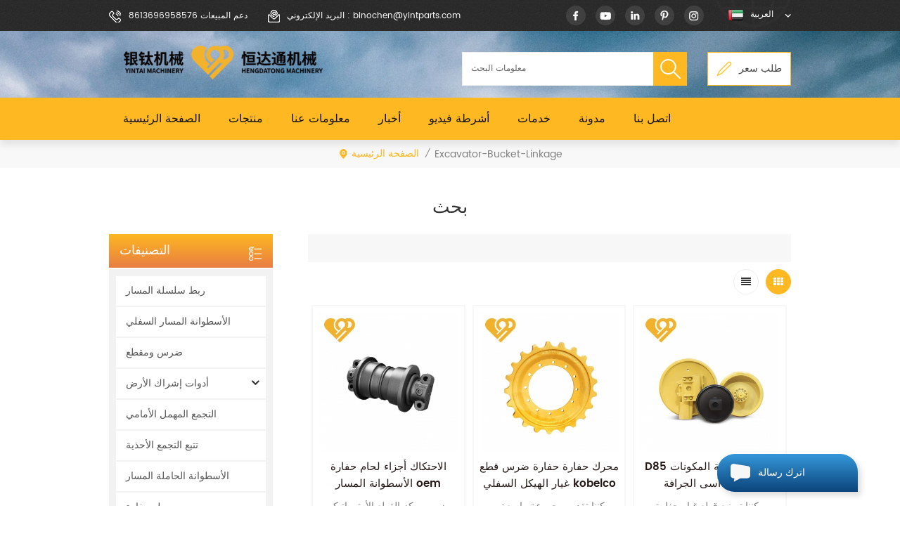

--- FILE ---
content_type: text/html
request_url: https://ar.yintparts.com/excavator-bucket-linkage_sp
body_size: 12382
content:
<!DOCTYPE html PUBLIC "-//W3C//DTD XHTML 1.0 Transitional//EN" "http://www.w3.org/TR/xhtml1/DTD/xhtml1-transitional.dtd">
<html xmlns="http://www.w3.org/1999/xhtml"  lang="ar">
<head>
<meta http-equiv="X-UA-Compatible" content="IE=edge">
<meta name="viewport" content="width=device-width, initial-scale=1.0, user-scalable=no">
<meta http-equiv="Content-Type" content="text/html; charset=utf-8" />
<meta http-equiv="X-UA-Compatible" content="IE=edge,Chrome=1" />
<meta http-equiv="X-UA-Compatible" content="IE=9" />
<meta http-equiv="Content-Type" content="text/html; charset=utf-8" />
<meta name="p:domain_verify" content="5a68c23429a13b557f7fc5346256a665"/>
<title>الصين ربط دلو حفارة مصنع ، مورد ربط دلو حفارة | Yintparts.com</title>
<meta name="keywords" content="ربط دلو حفارة أفضل الموردين والمصنعين." />
<meta name="description" content="شركة Yintai متخصصة في قطع غيار الجرافة والحفارات ربط دلو حفارة.أفضل ربط دلو حفارة من هنا مع خبرة تصنيع 35 عامًا." />
        <meta property ="og:site_name" content="Xiamen Yintai Machinery Co., Ltd">
    <meta property ="og:url" content="https://ar.yintparts.com/excavator-bucket-linkage_sp">
    <meta property ="og:title" content="الصين ربط دلو حفارة مصنع ، مورد ربط دلو حفارة | yintparts.com"/>
    <meta property="og:type" content="website">
    <meta property ="og:description" content ="شركة Yintai متخصصة في قطع غيار الجرافة والحفارات ربط دلو حفارة.أفضل ربط دلو حفارة من هنا مع خبرة تصنيع 35 عامًا."/>
            <meta property ="og:image" content="https://ar.yintparts.com/uploadfile/userimg/d5d28bf1c93d8bd48362ad5a924d196d.png"/>
        <meta name="twitter:title" content="الصين ربط دلو حفارة مصنع ، مورد ربط دلو حفارة | yintparts.com">
    <meta name="twitter:description" content="شركة Yintai متخصصة في قطع غيار الجرافة والحفارات ربط دلو حفارة.أفضل ربط دلو حفارة من هنا مع خبرة تصنيع 35 عامًا.">
    <link rel="canonical" href="https://ar.yintparts.com/excavator-bucket-linkage_sp">
                    
    <link href="/uploadfile/userimg/77884e2004aa4ae60a12acfccc63cd3b.ico" rel="shortcut icon"  />
<link rel="alternate" hreflang="en" href="https://www.yintparts.com/excavator-bucket-linkage_sp" />
<link rel="alternate" hreflang="fr" href="https://fr.yintparts.com/excavator-bucket-linkage_sp" />
<link rel="alternate" hreflang="de" href="https://de.yintparts.com/excavator-bucket-linkage_sp" />
<link rel="alternate" hreflang="ru" href="https://ru.yintparts.com/excavator-bucket-linkage_sp" />
<link rel="alternate" hreflang="it" href="https://it.yintparts.com/excavator-bucket-linkage_sp" />
<link rel="alternate" hreflang="es" href="https://es.yintparts.com/excavator-bucket-linkage_sp" />
<link rel="alternate" hreflang="pt" href="https://pt.yintparts.com/excavator-bucket-linkage_sp" />
<link rel="alternate" hreflang="nl" href="https://nl.yintparts.com/excavator-bucket-linkage_sp" />
<link rel="alternate" hreflang="ar" href="https://ar.yintparts.com/excavator-bucket-linkage_sp" />
<link rel="alternate" hreflang="tr" href="https://tr.yintparts.com/excavator-bucket-linkage_sp" />
<link rel="alternate" hreflang="sv" href="https://sv.yintparts.com/excavator-bucket-linkage_sp" />
<link type="text/css" rel="stylesheet" href="/template/css/bootstrap.css" />
<link type="text/css" rel="stylesheet" href="/template/css/font-awesome.min.css" />
<link type="text/css" rel="stylesheet" href="/template/css/meanmenu.min.css" /> 
<link type="text/css" rel="stylesheet" href="/template/css/bootstrap-touch-slider.css" />  
<link rel="stylesheet" type="text/css" href="/template/css/animate.css"/>
<link type="text/css" rel="stylesheet" href="/template/css/style.css" /> 
<script type="text/javascript" src="/template/js/jquery-1.8.3.js"></script>
<script language="javascript" src="/js/jquery.validate.min.js"></script>
<script language="javascript" src="/js/jquery.blockUI.js"></script>
<script type="text/javascript" src="/js/front/common.js"></script>
<script type="text/javascript" src="/js/jcarousellite_1.0.1.pack.js"></script>
<script type="text/javascript" src="/template/js/bootstrap.min.js"></script> 
<script type="text/javascript" src="/template/js/demo.js"></script>
<script type="text/javascript" src="/template/js/bootstrap-touch-slider.js"></script> 
<script type="text/javascript" src="/template/js/slick.js"></script> 
<script type="text/javascript" src="/template/js/jquery.velocity.min.js"></script>
<script type="text/javascript" src="/template/js/mainscript.js"></script> 

 
<!--[if ie9]
<script src="/template/js/html5shiv.min.js"></script>
<script src="/template/js/respond.min.js"></script>
-->

<!--[if IE 8]>
    <script src="https://oss.maxcdn.com/libs/html5shiv/3.7.0/html5shiv.js"></script>
    <script src="https://oss.maxcdn.com/libs/respond./template/js/1.3.0/respond.min.js"></script>
<![endif]-->

<script >
    if( /Android|webOS|iPhone|iPad|iPod|BlackBerry|IEMobile|Opera Mini/i.test(navigator.userAgent) ) {
            $(function () {       
                $('.newm img').attr("style","");
                $(".newm img").attr("width","");
                $(".newm img").attr("height","");     

            })
    }
</script>

<!-- Google Tag Manager -->
<script>(function(w,d,s,l,i){w[l]=w[l]||[];w[l].push({'gtm.start':
new Date().getTime(),event:'gtm.js'});var f=d.getElementsByTagName(s)[0],
j=d.createElement(s),dl=l!='dataLayer'?'&l='+l:'';j.async=true;j.src=
'https://www.googletagmanager.com/gtm.js?id='+i+dl;f.parentNode.insertBefore(j,f);
})(window,document,'script','dataLayer','GTM-PLFCMMN');</script>
<!-- End Google Tag Manager --></head>
<body>

<!-- Google Tag Manager (noscript) -->
<noscript><iframe src="https://www.googletagmanager.com/ns.html?id=GTM-PLFCMMN"
height="0" width="0" style="display:none;visibility:hidden"></iframe></noscript>
<!-- End Google Tag Manager (noscript) --><div class="topW">
	<div class="container">
    	<div class="top clearfix">
            <div class="top_call">
                                <a rel="nofollow" href="tel:8613696958576"><img src="/template/images/top_tel.png" alt="#" />دعم المبيعات 8613696958576</a>
                                                                <a rel="nofollow" href="mailto:binochen@yintparts.com"><img src="/template/images/top_email.png" alt="#" />البريد الإلكتروني : binochen@yintparts.com</a>
                            </div>
             <dl class="select">
                                 <dt><img src="/template/images/ar.png" alt="العربية"><p>العربية</p></dt>
                                <dd>
                    <ul>
                         
                        <li><a href="https://www.yintparts.com/excavator-bucket-linkage_sp" title="English"><img src="/template/images/en.png" alt="English" /><p>English</p></a></li>
                         
                        <li><a href="https://fr.yintparts.com/excavator-bucket-linkage_sp" title="français"><img src="/template/images/fr.png" alt="français" /><p>français</p></a></li>
                         
                        <li><a href="https://de.yintparts.com/excavator-bucket-linkage_sp" title="Deutsch"><img src="/template/images/de.png" alt="Deutsch" /><p>Deutsch</p></a></li>
                         
                        <li><a href="https://ru.yintparts.com/excavator-bucket-linkage_sp" title="русский"><img src="/template/images/ru.png" alt="русский" /><p>русский</p></a></li>
                         
                        <li><a href="https://it.yintparts.com/excavator-bucket-linkage_sp" title="italiano"><img src="/template/images/it.png" alt="italiano" /><p>italiano</p></a></li>
                         
                        <li><a href="https://es.yintparts.com/excavator-bucket-linkage_sp" title="español"><img src="/template/images/es.png" alt="español" /><p>español</p></a></li>
                         
                        <li><a href="https://pt.yintparts.com/excavator-bucket-linkage_sp" title="português"><img src="/template/images/pt.png" alt="português" /><p>português</p></a></li>
                         
                        <li><a href="https://nl.yintparts.com/excavator-bucket-linkage_sp" title="Nederlands"><img src="/template/images/nl.png" alt="Nederlands" /><p>Nederlands</p></a></li>
                         
                        <li><a href="https://tr.yintparts.com/excavator-bucket-linkage_sp" title="Türkçe"><img src="/template/images/tr.png" alt="Türkçe" /><p>Türkçe</p></a></li>
                         
                        <li><a href="https://sv.yintparts.com/excavator-bucket-linkage_sp" title="Svenska"><img src="/template/images/sv.png" alt="Svenska" /><p>Svenska</p></a></li>
                                            </ul>
                </dd>
        	</dl>
            <ul class="top_share">
                  
                  
                  
                <li><a rel="nofollow" href="https://www.facebook.com/ExcavatorDozerParts/" ><img src="/uploadfile/friendlink/51d53bcc11ff365aa467a9ea4d25da89.png" alt="f" /></a></li>
                  
                <li><a rel="nofollow" href="https://www.youtube.com/channel/UChfRL0V5SfRzu1qf01tcfBg?" ><img src="/uploadfile/friendlink/a69c127c208f9bc984d379b08f247dcf.png" alt="you" /></a></li>
                  
                <li><a rel="nofollow" href="https://www.linkedin.com/company/yintaiparts" ><img src="/uploadfile/friendlink/2497d7c568fb0653668d3d05c8a01b10.png" alt="in" /></a></li>
                  
                <li><a rel="nofollow" href="https://www.pinterest.com/yintaiparts/pins/" ><img src="/uploadfile/friendlink/4454e2eadfa8b0085414102319367d36.png" alt="p" /></a></li>
                  
                <li><a rel="nofollow" href="http:///" ><img src="/uploadfile/friendlink/b034f13f1dc3c6f8ca1b48281416b8cd.png" alt="ins" /></a></li>
                                            </ul>
        </div>
    </div>
    
</div>
<script type="text/javascript">
$(function(){
	$(".select").each(function(){
		var s=$(this);
		var z=parseInt(s.css("z-index"));
		var dt=$(this).children("dt");
		var dd=$(this).children("dd");
		var _show=function(){dd.slideDown(200);dt.addClass("cur");s.css("z-index",z+1);};   
		var _hide=function(){dd.slideUp(200);dt.removeClass("cur");s.css("z-index",z);};    
		dt.click(function(){dd.is(":hidden")?_show():_hide();});
		dd.find("a").click(function(){dt.html($(this).html());_hide();});     
		$("body").click(function(i){ !$(i.target).parents(".select").first().is(s) ? _hide():"";});
	})
})
</script>
<div class="in_headerW">
	<div class="container clearfix">
    	<div id="logo" class="clearfix">
                                    <a class="top_logo" href="/"><img src="/uploadfile/userimg/d5d28bf1c93d8bd48362ad5a924d196d.png" alt="Xiamen Yintai Machinery Co., Ltd" /></a>
                                     
        </div>
                <div class="in_eq"><a href="/contact-us_d2"><i></i>طلب سعر</a></div>
        <div class="in_search clearfix">
            <input name="search_keyword" onkeydown="javascript:enterIn(event);" type="text" value="معلومات البحث" onfocus="if(this.value=='معلومات البحث'){this.value='';}" onblur="if(this.value==''){this.value='معلومات البحث';}" class="search_main">
            <input name="" type="submit" class="search_btn btn_search1" value="">
        </div>
    </div>
</div>
<header class="large">
<div class="header clearfix">
	<div class="container">
    <div class="header_m clearfix">
    	
		<div class="head-right clearfix"> 
        	<div class="mainmenu-area bg-color-2">
				<div class="mainmenu-left visible-lg visible-md">
                    <div class="mainmenu">
                        <nav>
                            <ul class="clearfix">
                                <li ><a href="/">الصفحة الرئيسية</a></li>
                                
                            	<li class="product_vmegamenu "><a href="/products">منتجات</a>
                                    <ul class="vmegamenu">
                                                                                <li class="has-menu"><a href="/track-chain-link_c1" title="ربط سلسلة المسار"><h4>ربط سلسلة المسار</h4></a>
                                                                                    </li>
                                                                                <li class="has-menu"><a href="/bottom-track-roller_c2" title="الأسطوانة المسار السفلي"><h4>الأسطوانة المسار السفلي</h4></a>
                                                                                    </li>
                                                                                <li class="has-menu"><a href="/sprocket-and-segment_c4" title="ضرس ومقطع"><h4>ضرس ومقطع</h4></a>
                                                                                    </li>
                                                                                <li class="has-menu"><a href="/ground-engaging-tools_c7" title="أدوات إشراك الأرض"><h4>أدوات إشراك الأرض</h4></a>
                                                                                        <ul class="vmegamenu02">
                                                                                                <li><a href="/cutting-edge-grader-blade_c10" title="شفرة متطورة / ممهدة">شفرة متطورة / ممهدة</a></li>
                                                                                                <li><a href="/cutting-edge-grader-blade_c10" title="شفرة متطورة / ممهدة">شفرة متطورة / ممهدة</a></li>
                                                                                                <li><a href="/end-bit-side-cutter_c11" title="قاطع طرفى / مقطع طرفي">قاطع طرفى / مقطع طرفي</a></li>
                                                                                                <li><a href="/end-bit-side-cutter_c11" title="قاطع طرفى / مقطع طرفي">قاطع طرفى / مقطع طرفي</a></li>
                                                                                                <li><a href="/bucket-teeth-adapter_c12" title="أسنان دلو / محول">أسنان دلو / محول</a></li>
                                                                                                <li><a href="/bucket-teeth-adapter_c12" title="أسنان دلو / محول">أسنان دلو / محول</a></li>
                                                                                            </ul>
                                                                                    </li>
                                                                                <li class="has-menu"><a href="/front-idler-assembly_c6" title="التجمع المهمل الأمامي"><h4>التجمع المهمل الأمامي</h4></a>
                                                                                    </li>
                                                                                <li class="has-menu"><a href="/track-shoe-assembly_c3" title="تتبع التجمع الأحذية"><h4>تتبع التجمع الأحذية</h4></a>
                                                                                    </li>
                                                                                <li class="has-menu"><a href="/track-carrier-roller_c5" title="الأسطوانة الحاملة المسار"><h4>الأسطوانة الحاملة المسار</h4></a>
                                                                                    </li>
                                                                                <li class="has-menu"><a href="/excavator-bucket_c16" title="دلو حفارة"><h4>دلو حفارة</h4></a>
                                                                                    </li>
                                                                                <li class="has-menu"><a href="/bolts-and-nuts_c8" title="البراغي والصواميل"><h4>البراغي والصواميل</h4></a>
                                                                                    </li>
                                                                                <li class="has-menu"><a href="/other-excavator-and-bulldozer-parts_c9" title="أجزاء حفارة وجرافة أخرى"><h4>أجزاء حفارة وجرافة أخرى</h4></a>
                                                                                        <ul class="vmegamenu02">
                                                                                                <li><a href="/adjuster-cylinder_c13" title="اسطوانة الضابط">اسطوانة الضابط</a></li>
                                                                                                <li><a href="/adjuster-cylinder_c13" title="اسطوانة الضابط">اسطوانة الضابط</a></li>
                                                                                                <li><a href="/track-linkage_c15" title="ربط المسار">ربط المسار</a></li>
                                                                                                <li><a href="/track-linkage_c15" title="ربط المسار">ربط المسار</a></li>
                                                                                                <li><a href="/link-guard_c14" title="حارس الارتباط">حارس الارتباط</a></li>
                                                                                                <li><a href="/link-guard_c14" title="حارس الارتباط">حارس الارتباط</a></li>
                                                                                            </ul>
                                                                                    </li>
                                                                            </ul>
                                </li>
																<li ><a  href="/about-us_d1">معلومات عنا</a>
								      								</li>
                                                                <li ><a  href="/news_nc1">أخبار</a>
                                                                    </li>
                                                                <li ><a  href="/videos_nc2">أشرطة فيديو</a>
                                                                    </li>
                                                                <li ><a  href="/services_d5">خدمات</a>
                                                                    </li>
                                <li ><a  href="/blog">مدونة</a></li>
                                                                <li ><a  href="/contact-us_d2">اتصل بنا</a>
                                                                    </li>
                            </ul>
                        </nav>
                    </div>
				</div>
            </div>
                
			<div class="wrapper">
				<nav id="main-nav">
					<ul class="first-nav">
						<li>
							<a href="/" target="_blank">الصفحة الرئيسية</a>
						</li>
					</ul>
					<ul class="second-nav">
                                            
                                            <li><a href="/products">منتجات</a>
                                                <ul class="nav_child">
                                                                                                        <li><a href="/track-chain-link_c1" title="ربط سلسلة المسار">ربط سلسلة المسار</a>
                                                                                                            </li>
                                                                                                        <li><a href="/bottom-track-roller_c2" title="الأسطوانة المسار السفلي">الأسطوانة المسار السفلي</a>
                                                                                                            </li>
                                                                                                        <li><a href="/sprocket-and-segment_c4" title="ضرس ومقطع">ضرس ومقطع</a>
                                                                                                            </li>
                                                                                                        <li><a href="/ground-engaging-tools_c7" title="أدوات إشراك الأرض">أدوات إشراك الأرض</a>
                                                                                                                <ul>
                                                                                                                        <li><a href="/cutting-edge-grader-blade_c10" title="شفرة متطورة / ممهدة" >شفرة متطورة / ممهدة</a></li>
                                                                                                                        <li><a href="/cutting-edge-grader-blade_c10" title="شفرة متطورة / ممهدة" >شفرة متطورة / ممهدة</a></li>
                                                                                                                        <li><a href="/end-bit-side-cutter_c11" title="قاطع طرفى / مقطع طرفي" >قاطع طرفى / مقطع طرفي</a></li>
                                                                                                                        <li><a href="/end-bit-side-cutter_c11" title="قاطع طرفى / مقطع طرفي" >قاطع طرفى / مقطع طرفي</a></li>
                                                                                                                        <li><a href="/bucket-teeth-adapter_c12" title="أسنان دلو / محول" >أسنان دلو / محول</a></li>
                                                                                                                        <li><a href="/bucket-teeth-adapter_c12" title="أسنان دلو / محول" >أسنان دلو / محول</a></li>
                                                                                                                   </ul>
                                                                                                            </li>
                                                                                                        <li><a href="/front-idler-assembly_c6" title="التجمع المهمل الأمامي">التجمع المهمل الأمامي</a>
                                                                                                            </li>
                                                                                                        <li><a href="/track-shoe-assembly_c3" title="تتبع التجمع الأحذية">تتبع التجمع الأحذية</a>
                                                                                                            </li>
                                                                                                        <li><a href="/track-carrier-roller_c5" title="الأسطوانة الحاملة المسار">الأسطوانة الحاملة المسار</a>
                                                                                                            </li>
                                                                                                        <li><a href="/excavator-bucket_c16" title="دلو حفارة">دلو حفارة</a>
                                                                                                            </li>
                                                                                                        <li><a href="/bolts-and-nuts_c8" title="البراغي والصواميل">البراغي والصواميل</a>
                                                                                                            </li>
                                                                                                        <li><a href="/other-excavator-and-bulldozer-parts_c9" title="أجزاء حفارة وجرافة أخرى">أجزاء حفارة وجرافة أخرى</a>
                                                                                                                <ul>
                                                                                                                        <li><a href="/adjuster-cylinder_c13" title="اسطوانة الضابط" >اسطوانة الضابط</a></li>
                                                                                                                        <li><a href="/adjuster-cylinder_c13" title="اسطوانة الضابط" >اسطوانة الضابط</a></li>
                                                                                                                        <li><a href="/track-linkage_c15" title="ربط المسار" >ربط المسار</a></li>
                                                                                                                        <li><a href="/track-linkage_c15" title="ربط المسار" >ربط المسار</a></li>
                                                                                                                        <li><a href="/link-guard_c14" title="حارس الارتباط" >حارس الارتباط</a></li>
                                                                                                                        <li><a href="/link-guard_c14" title="حارس الارتباط" >حارس الارتباط</a></li>
                                                                                                                   </ul>
                                                                                                            </li>
                                                                                                    </ul>
                                            </li>
																						<li><a  href="/about-us_d1">معلومات عنا</a>
											    											</li>
                                                                                        <li ><a  href="/news_nc1">أخبار</a>
                                                                                            </li>
                                                                                        <li><a  href="/videos_nc2">أشرطة فيديو</a>
                                                                                            </li>
                                                                                        <li ><a  href="/services_d5">خدمات</a>
                                                                                            </li>
                                            <li><a  href="/blog">مدونة</a></li>
                                
                                                                                        <li ><a  href="/contact-us_d2">اتصل بنا</a>
                                                                                            </li>
                                                                                                                                                                                                                                                                        					</ul>

				</nav>
                <a href="/products" class="nav_pro">منتجات</a>
				<a class="toggle">
                	MENU
					<span></span>
					<span></span>
					<span></span>
				</a>
			</div>
		</div>
    </div>
	</div>
    
</div>

</header>
 
<div class="page_banner">
    </div>
<div class="breadcrumbW">
    <div class="container">
    	<div class="breadcrumb clearfix">
            <div class="bread_right">
                <a class="home" href="/" title="Return to Home"><i></i>الصفحة الرئيسية</a>
                <i>/</i>
                <h2>excavator-bucket-linkage</h2>
            </div>
        </div>
    </div>
</div>

<div class="page_section clearfix">
    <div class="container">
        <div class="row">
            <div class="page_column clearfix">
                <div class="page_title">
                    <span>بحث</span> 
                </div>
                <div class="page-left clearfix">
				
    <div id="right_column" class="left-cat column clearfix">
        <section class="block blockcms column_box">
            <span class="left_title"><em>التصنيفات</em><span></span><i class="column_icon_toggle icon-plus-sign"></i></span>
            <div class="block_content toggle_content">
                <ul class="mtree">
                                        <li ><a href="/track-chain-link_c1">ربط سلسلة المسار</a>
                                            </li>
                                        <li ><a href="/bottom-track-roller_c2">الأسطوانة المسار السفلي</a>
                                            </li>
                                        <li ><a href="/sprocket-and-segment_c4">ضرس ومقطع</a>
                                            </li>
                                        <li ><b></b><a href="/ground-engaging-tools_c7">أدوات إشراك الأرض</a>
                                                <ul>
                                                        <li ><a href="/cutting-edge-grader-blade_c10"><i class="fa fa-caret-right"></i>شفرة متطورة / ممهدة</a>
                                                            </li>
                                                        <li ><a href="/cutting-edge-grader-blade_c10"><i class="fa fa-caret-right"></i>شفرة متطورة / ممهدة</a>
                                                            </li>
                                                        <li ><a href="/end-bit-side-cutter_c11"><i class="fa fa-caret-right"></i>قاطع طرفى / مقطع طرفي</a>
                                                            </li>
                                                        <li ><a href="/end-bit-side-cutter_c11"><i class="fa fa-caret-right"></i>قاطع طرفى / مقطع طرفي</a>
                                                            </li>
                                                        <li ><a href="/bucket-teeth-adapter_c12"><i class="fa fa-caret-right"></i>أسنان دلو / محول</a>
                                                            </li>
                                                        <li ><a href="/bucket-teeth-adapter_c12"><i class="fa fa-caret-right"></i>أسنان دلو / محول</a>
                                                            </li>
                                                    </ul>
                                            </li>
                                        <li ><a href="/front-idler-assembly_c6">التجمع المهمل الأمامي</a>
                                            </li>
                                        <li ><a href="/track-shoe-assembly_c3">تتبع التجمع الأحذية</a>
                                            </li>
                                        <li ><a href="/track-carrier-roller_c5">الأسطوانة الحاملة المسار</a>
                                            </li>
                                        <li ><a href="/excavator-bucket_c16">دلو حفارة</a>
                                            </li>
                                        <li ><a href="/bolts-and-nuts_c8">البراغي والصواميل</a>
                                            </li>
                                        <li ><b></b><a href="/other-excavator-and-bulldozer-parts_c9">أجزاء حفارة وجرافة أخرى</a>
                                                <ul>
                                                        <li ><a href="/adjuster-cylinder_c13"><i class="fa fa-caret-right"></i>اسطوانة الضابط</a>
                                                            </li>
                                                        <li ><a href="/adjuster-cylinder_c13"><i class="fa fa-caret-right"></i>اسطوانة الضابط</a>
                                                            </li>
                                                        <li ><a href="/track-linkage_c15"><i class="fa fa-caret-right"></i>ربط المسار</a>
                                                            </li>
                                                        <li ><a href="/track-linkage_c15"><i class="fa fa-caret-right"></i>ربط المسار</a>
                                                            </li>
                                                        <li ><a href="/link-guard_c14"><i class="fa fa-caret-right"></i>حارس الارتباط</a>
                                                            </li>
                                                        <li ><a href="/link-guard_c14"><i class="fa fa-caret-right"></i>حارس الارتباط</a>
                                                            </li>
                                                    </ul>
                                            </li>
                                   </ul>
            </div>
            <script type="text/javascript" src="/template/js/mtree.js"></script>
        </section>
    </div>

    <div id="right_column" class="left-pro column clearfix">
        <section class="block blockcms column_box">
            <span class="left_title"><em>منتوجات جديدة</em><span></span><i class="column_icon_toggle icon-plus-sign"></i></span> 
            <div class="block_content toggle_content">
                <ul class="list clearfix">
                                        <li class="clearfix">
                        <div class="image pro_image">
                            <a href="/excavator-drive-sprocket-kobelco-sk100-sk200-undercarriage-spare-parts_p4.html" title="محرك حفارة حفارة ضرس قطع غيار الهيكل السفلي kobelco sk100 sk200"></a>
                            <img id="product_detail_img"  alt="Excavator Drive Sprockets" src="/uploadfile/202411/19/e6480f981b6ec7b1a61fc469bc7ac946_thumb.jpg" />                        </div>
                        <div class="main">
                            <h4 class="title"><a href="/excavator-drive-sprocket-kobelco-sk100-sk200-undercarriage-spare-parts_p4.html" title="محرك حفارة حفارة ضرس قطع غيار الهيكل السفلي kobelco sk100 sk200">محرك حفارة حفارة ضرس قطع غيار الهيكل السفلي kobelco sk100 sk200</a></h4>
                            <a href="/excavator-drive-sprocket-kobelco-sk100-sk200-undercarriage-spare-parts_p4.html" title="محرك حفارة حفارة ضرس قطع غيار الهيكل السفلي kobelco sk100 sk200" class="page_more">عرض المزيد<i class="fa fa-caret-right"></i></a>
                         </div>
                    </li> 
                                        <li class="clearfix">
                        <div class="image pro_image">
                            <a href="/d85-professional-front-idler-assy-bulldozer-components_p73.html" title="D85 المهنية الجبهة المكونات المهمل آسى الجرافة"></a>
                            <img id="product_detail_img"  alt="Bulldozer Front Idler" src="/uploadfile/202411/19/755e988604e72c874bd67dc92116d938_thumb.jpg" />                        </div>
                        <div class="main">
                            <h4 class="title"><a href="/d85-professional-front-idler-assy-bulldozer-components_p73.html" title="D85 المهنية الجبهة المكونات المهمل آسى الجرافة">D85 المهنية الجبهة المكونات المهمل آسى الجرافة</a></h4>
                            <a href="/d85-professional-front-idler-assy-bulldozer-components_p73.html" title="D85 المهنية الجبهة المكونات المهمل آسى الجرافة" class="page_more">عرض المزيد<i class="fa fa-caret-right"></i></a>
                         </div>
                    </li> 
                                        <li class="clearfix">
                        <div class="image pro_image">
                            <a href="/grader-blade-6y3840-bulldozer-equipment-parts-replacement-wear-parts_p56.html" title="شفرة الصف 6y3840 أجزاء معدات جرافة استبدال أجزاء ارتداء"></a>
                            <img id="product_detail_img"  alt="Grader Blade" src="/uploadfile/202411/19/ed4475788c6376f287d68440d30662b3_thumb.jpg" />                        </div>
                        <div class="main">
                            <h4 class="title"><a href="/grader-blade-6y3840-bulldozer-equipment-parts-replacement-wear-parts_p56.html" title="شفرة الصف 6y3840 أجزاء معدات جرافة استبدال أجزاء ارتداء">شفرة الصف 6y3840 أجزاء معدات جرافة استبدال أجزاء ارتداء</a></h4>
                            <a href="/grader-blade-6y3840-bulldozer-equipment-parts-replacement-wear-parts_p56.html" title="شفرة الصف 6y3840 أجزاء معدات جرافة استبدال أجزاء ارتداء" class="page_more">عرض المزيد<i class="fa fa-caret-right"></i></a>
                         </div>
                    </li> 
                                        <li class="clearfix">
                        <div class="image pro_image">
                            <a href="/bulldozer-carrier-roller-undercarrige-component-parts_p17.html" title="الجرافة الناقل أجزاء الأسطوانة undercarrige"></a>
                            <img id="product_detail_img"  alt="High Quality Carrier Roller" src="/uploadfile/202411/19/a95a6f6e3d6996318a45b7210d2b8349_thumb.jpg" />                        </div>
                        <div class="main">
                            <h4 class="title"><a href="/bulldozer-carrier-roller-undercarrige-component-parts_p17.html" title="الجرافة الناقل أجزاء الأسطوانة undercarrige">الجرافة الناقل أجزاء الأسطوانة undercarrige</a></h4>
                            <a href="/bulldozer-carrier-roller-undercarrige-component-parts_p17.html" title="الجرافة الناقل أجزاء الأسطوانة undercarrige" class="page_more">عرض المزيد<i class="fa fa-caret-right"></i></a>
                         </div>
                    </li> 
                                        <li class="clearfix">
                        <div class="image pro_image">
                            <a href="/bulldozer-single-grouser-track-pads-bulldozer-track-shoe_p3.html" title="جرافة واحدة منصات الحفارة المسار جرافة الأحذية المسار جرافة"></a>
                            <img id="product_detail_img"  alt="Bulldozer Track Shoe" src="/uploadfile/202411/19/a1fcbf140ed9995cbc18cd4ac4805067_thumb.jpg" />                        </div>
                        <div class="main">
                            <h4 class="title"><a href="/bulldozer-single-grouser-track-pads-bulldozer-track-shoe_p3.html" title="جرافة واحدة منصات الحفارة المسار جرافة الأحذية المسار جرافة">جرافة واحدة منصات الحفارة المسار جرافة الأحذية المسار جرافة</a></h4>
                            <a href="/bulldozer-single-grouser-track-pads-bulldozer-track-shoe_p3.html" title="جرافة واحدة منصات الحفارة المسار جرافة الأحذية المسار جرافة" class="page_more">عرض المزيد<i class="fa fa-caret-right"></i></a>
                         </div>
                    </li> 
                                        <li class="clearfix">
                        <div class="image pro_image">
                            <a href="/excavator-bucket-hydraulic-mining-type-bucket-reinforced-buckets_p119.html" title="حفارة دلو دلو نوع التعدين الهيدروليكية دلاء عززت"></a>
                            <img id="product_detail_img"  alt="Excavator Bucket" src="/uploadfile/202411/19/144e7f730becc11bc0a0184cbc64f69e_thumb.jpg" />                        </div>
                        <div class="main">
                            <h4 class="title"><a href="/excavator-bucket-hydraulic-mining-type-bucket-reinforced-buckets_p119.html" title="حفارة دلو دلو نوع التعدين الهيدروليكية دلاء عززت">حفارة دلو دلو نوع التعدين الهيدروليكية دلاء عززت</a></h4>
                            <a href="/excavator-bucket-hydraulic-mining-type-bucket-reinforced-buckets_p119.html" title="حفارة دلو دلو نوع التعدين الهيدروليكية دلاء عززت" class="page_more">عرض المزيد<i class="fa fa-caret-right"></i></a>
                         </div>
                    </li> 
                                        <li class="clearfix">
                        <div class="image pro_image">
                            <a href="/track-adjuster-cylinder-assy-kobelco-sk200_p114.html" title="اسطوانة الضابط المسار عاصي kobelco sk200"></a>
                            <img id="product_detail_img"  alt="Track Adjuster Cylinder Assy" src="/uploadfile/202411/19/cb4941b7e059959074735f67c82356cc_thumb.jpg" />                        </div>
                        <div class="main">
                            <h4 class="title"><a href="/track-adjuster-cylinder-assy-kobelco-sk200_p114.html" title="اسطوانة الضابط المسار عاصي kobelco sk200">اسطوانة الضابط المسار عاصي kobelco sk200</a></h4>
                            <a href="/track-adjuster-cylinder-assy-kobelco-sk200_p114.html" title="اسطوانة الضابط المسار عاصي kobelco sk200" class="page_more">عرض المزيد<i class="fa fa-caret-right"></i></a>
                         </div>
                    </li> 
                                        <li class="clearfix">
                        <div class="image pro_image">
                            <a href="/excavator-track-shoe-alloy-steel-track-pads_p12.html" title="حفارة المسار الأحذية سبائك الصلب تتبع منصات"></a>
                            <img id="product_detail_img"  alt="Excavator Track Shoe" src="/uploadfile/202411/19/9724ce0126c87ef844fd7c83937147b9_thumb.jpg" />                        </div>
                        <div class="main">
                            <h4 class="title"><a href="/excavator-track-shoe-alloy-steel-track-pads_p12.html" title="حفارة المسار الأحذية سبائك الصلب تتبع منصات">حفارة المسار الأحذية سبائك الصلب تتبع منصات</a></h4>
                            <a href="/excavator-track-shoe-alloy-steel-track-pads_p12.html" title="حفارة المسار الأحذية سبائك الصلب تتبع منصات" class="page_more">عرض المزيد<i class="fa fa-caret-right"></i></a>
                         </div>
                    </li> 
                                    </ul>
            </div>
        </section>
    </div>
</div>                <div class="page-right clearfix">
                    <div class="pro-text">
                                            </div>
                    <div class="main">
                        <div id="cbp-vm" class="cbp-vm-switcher cbp-vm-view-grid">
                            <div class="cbp-vm-options clearfix">
                                <a rel="nofollow" href="#" class="cbp-vm-icon cbp-vm-grid cbp-vm-selected" data-view="cbp-vm-view-grid"></a>
                                <a rel="nofollow" href="#" class="cbp-vm-icon cbp-vm-list" data-view="cbp-vm-view-list"></a>
                            </div>

                            <ul class="clearfix">
                                 
                                <li>
                                    <div class="clearfix">
                                        <div class="cbp-vm-image">
                                            <a href="/friction-welding-track-roller-oem-excavator-parts_p37.html" title="الاحتكاك أجزاء لحام حفارة الأسطوانة المسار oem"></a>
                                            <img id="product_detail_img"  alt="Friction Welding Track Roller" src="/uploadfile/202411/21/1134c6d2173ce96bcbe6ce9fdb75ce46_thumb.jpg" />                                            <div class="cbp-image-hover"><img id="product_detail_img"  alt="Friction Welding Track Roller" src="/uploadfile/202411/21/1134c6d2173ce96bcbe6ce9fdb75ce46_thumb.jpg" /></div>
                                        </div>
                                        <div class="cbp-list-center clearfix">
                                            <div class="cbp-list-left">
                                                
                                                <h4 class="cbp-title"><a href="/friction-welding-track-roller-oem-excavator-parts_p37.html" title="الاحتكاك أجزاء لحام حفارة الأسطوانة المسار oem">الاحتكاك أجزاء لحام حفارة الأسطوانة المسار oem</a></h4>
                                                <div class="cbp-vm-details">يضمن مركز القطع الأوتوماتيكي المتقدم في ألمانيا كوكا دقة أبعاد التجميع. هذا يزيد من عمر بكرات الجنزير لدينا.</div>
                                                                                                                                                <ul class="post_blog_tag">
                                                    <p>العلامات الساخنة :</p>
                                                                                                        <li><a href="/friction-welding-track-roller_sp">الأسطوانة مسار الاحتكاك لحام</a></li>
                                                                                                        <li><a href="/mini-excavator-track-roller_sp">حفارة صغيرة المسار الأسطوانة</a></li>
                                                                                                        <li><a href="/earthmoving-spare-parts_sp">قطع غيار ردم</a></li>
                                                                                                        <li><a href="/forging-track-roller_sp">تزوير الأسطوانة المسار</a></li>
                                                                                                        <li><a href="/track-rollers-excavator_sp">حفارة المسار بكرات</a></li>
                                                                                                        <li><a href="/dozer-track-roller_sp">المسار الدوارة البلدوزر</a></li>
                                                                                                    </ul>
                                                                                                <div class=" more"><span class="main_more"><a href="/friction-welding-track-roller-oem-excavator-parts_p37.html" title="الاحتكاك أجزاء لحام حفارة الأسطوانة المسار oem">عرض المزيد</a></span></div>

                                            </div>
                                        </div>
                                    </div>
                                </li>
                                 
                                <li>
                                    <div class="clearfix">
                                        <div class="cbp-vm-image">
                                            <a href="/excavator-drive-sprocket-kobelco-sk100-sk200-undercarriage-spare-parts_p4.html" title="محرك حفارة حفارة ضرس قطع غيار الهيكل السفلي kobelco sk100 sk200"></a>
                                            <img id="product_detail_img"  alt="Excavator Drive Sprockets" src="/uploadfile/202411/19/e6480f981b6ec7b1a61fc469bc7ac946_thumb.jpg" />                                            <div class="cbp-image-hover"><img id="product_detail_img"  alt="Excavator Drive Sprockets" src="/uploadfile/202411/19/e6480f981b6ec7b1a61fc469bc7ac946_thumb.jpg" /></div>
                                        </div>
                                        <div class="cbp-list-center clearfix">
                                            <div class="cbp-list-left">
                                                
                                                <h4 class="cbp-title"><a href="/excavator-drive-sprocket-kobelco-sk100-sk200-undercarriage-spare-parts_p4.html" title="محرك حفارة حفارة ضرس قطع غيار الهيكل السفلي kobelco sk100 sk200">محرك حفارة حفارة ضرس قطع غيار الهيكل السفلي kobelco sk100 sk200</a></h4>
                                                <div class="cbp-vm-details">يمكننا تقديم مجموعة واسعة من أسنان العجلة لتناسب الماكينات من 3 أطنان إلى 100 طن.</div>
                                                                                                                                                <ul class="post_blog_tag">
                                                    <p>العلامات الساخنة :</p>
                                                                                                        <li><a href="/excavator-sk200-drive-sprockets_sp">حفارة sk200 حملة أسنان العجلة</a></li>
                                                                                                        <li><a href="/kobelco-undercarriage-spare-parts_sp">قطع غيار الهيكل السفلي kobelco</a></li>
                                                                                                        <li><a href="/oem-excavator-spare-parts_sp">قطع غيار حفارة OEM</a></li>
                                                                                                        <li><a href="/excavator-drive-sprocket-rim_sp">محرك حفارة حافة ضرس</a></li>
                                                                                                        <li><a href="/excavator-drive-wheel_sp">عجلة قيادة حفارة</a></li>
                                                                                                        <li><a href="/high-quality-track-sprocket_sp">عالية الجودة ضرس المسار</a></li>
                                                                                                    </ul>
                                                                                                <div class=" more"><span class="main_more"><a href="/excavator-drive-sprocket-kobelco-sk100-sk200-undercarriage-spare-parts_p4.html" title="محرك حفارة حفارة ضرس قطع غيار الهيكل السفلي kobelco sk100 sk200">عرض المزيد</a></span></div>

                                            </div>
                                        </div>
                                    </div>
                                </li>
                                 
                                <li>
                                    <div class="clearfix">
                                        <div class="cbp-vm-image">
                                            <a href="/d85-professional-front-idler-assy-bulldozer-components_p73.html" title="D85 المهنية الجبهة المكونات المهمل آسى الجرافة"></a>
                                            <img id="product_detail_img"  alt="Bulldozer Front Idler" src="/uploadfile/202411/19/755e988604e72c874bd67dc92116d938_thumb.jpg" />                                            <div class="cbp-image-hover"><img id="product_detail_img"  alt="Bulldozer Front Idler" src="/uploadfile/202411/19/755e988604e72c874bd67dc92116d938_thumb.jpg" /></div>
                                        </div>
                                        <div class="cbp-list-center clearfix">
                                            <div class="cbp-list-left">
                                                
                                                <h4 class="cbp-title"><a href="/d85-professional-front-idler-assy-bulldozer-components_p73.html" title="D85 المهنية الجبهة المكونات المهمل آسى الجرافة">D85 المهنية الجبهة المكونات المهمل آسى الجرافة</a></h4>
                                                <div class="cbp-vm-details"> يمكننا تصنيع قطع غيار حفارة وجرافة OEM وفقًا للعينات أو التصميمات أو الرسومات الفنية.</div>
                                                                                                                                                <ul class="post_blog_tag">
                                                    <p>العلامات الساخنة :</p>
                                                                                                        <li><a href="/d85-front-idler-assy_sp">D85 آسى المهمل</a></li>
                                                                                                        <li><a href="/bulldozer-idler-replacement_sp">استبدال الجرافة العاطل</a></li>
                                                                                                        <li><a href="/wholesales-front-idler_sp">البيع بالجملة جبهة العاطل</a></li>
                                                                                                        <li><a href="/track-idler-assy_sp">تتبع عاصفة العاطل</a></li>
                                                                                                        <li><a href="/mini-excavator-front-idler_sp">حفارة صغيرة الجبهة العاطل</a></li>
                                                                                                        <li><a href="/front-idler-assy_sp">عاصي الجبهة المهمل</a></li>
                                                                                                    </ul>
                                                                                                <div class=" more"><span class="main_more"><a href="/d85-professional-front-idler-assy-bulldozer-components_p73.html" title="D85 المهنية الجبهة المكونات المهمل آسى الجرافة">عرض المزيد</a></span></div>

                                            </div>
                                        </div>
                                    </div>
                                </li>
                                 
                                <li>
                                    <div class="clearfix">
                                        <div class="cbp-vm-image">
                                            <a href="/grader-blade-6y3840-bulldozer-equipment-parts-replacement-wear-parts_p56.html" title="شفرة الصف 6y3840 أجزاء معدات جرافة استبدال أجزاء ارتداء"></a>
                                            <img id="product_detail_img"  alt="Grader Blade" src="/uploadfile/202411/19/ed4475788c6376f287d68440d30662b3_thumb.jpg" />                                            <div class="cbp-image-hover"><img id="product_detail_img"  alt="Grader Blade" src="/uploadfile/202411/19/ed4475788c6376f287d68440d30662b3_thumb.jpg" /></div>
                                        </div>
                                        <div class="cbp-list-center clearfix">
                                            <div class="cbp-list-left">
                                                
                                                <h4 class="cbp-title"><a href="/grader-blade-6y3840-bulldozer-equipment-parts-replacement-wear-parts_p56.html" title="شفرة الصف 6y3840 أجزاء معدات جرافة استبدال أجزاء ارتداء">شفرة الصف 6y3840 أجزاء معدات جرافة استبدال أجزاء ارتداء</a></h4>
                                                <div class="cbp-vm-details">نحن نقدم مجموعة واسعة من الشفرات وقواطع جانبية مصنوعة من عدة درجات من الكربون العالي والفولاذ البورون.</div>
                                                                                                                                                <ul class="post_blog_tag">
                                                    <p>العلامات الساخنة :</p>
                                                                                                        <li><a href="/bulldozer-grader-blade_sp">شفرة ممهدة للجرافة</a></li>
                                                                                                        <li><a href="/bulldozer-replacement-parts_sp">قطع غيار الجرافة</a></li>
                                                                                                        <li><a href="/earthmoving-attachments_sp">المرفقات</a></li>
                                                                                                        <li><a href="/bulldozer-wear-parts_sp">أجزاء ارتداء جرافة</a></li>
                                                                                                        <li><a href="/bucket-grader-blade_sp">شفرة ممهدة</a></li>
                                                                                                        <li><a href="/cutting-edge-construction_sp">احدث البناء</a></li>
                                                                                                    </ul>
                                                                                                <div class=" more"><span class="main_more"><a href="/grader-blade-6y3840-bulldozer-equipment-parts-replacement-wear-parts_p56.html" title="شفرة الصف 6y3840 أجزاء معدات جرافة استبدال أجزاء ارتداء">عرض المزيد</a></span></div>

                                            </div>
                                        </div>
                                    </div>
                                </li>
                                 
                                <li>
                                    <div class="clearfix">
                                        <div class="cbp-vm-image">
                                            <a href="/excavator-bucket-hydraulic-mining-type-bucket-reinforced-buckets_p119.html" title="حفارة دلو دلو نوع التعدين الهيدروليكية دلاء عززت"></a>
                                            <img id="product_detail_img"  alt="Excavator Bucket" src="/uploadfile/202411/19/144e7f730becc11bc0a0184cbc64f69e_thumb.jpg" />                                            <div class="cbp-image-hover"><img id="product_detail_img"  alt="Excavator Bucket" src="/uploadfile/202411/19/144e7f730becc11bc0a0184cbc64f69e_thumb.jpg" /></div>
                                        </div>
                                        <div class="cbp-list-center clearfix">
                                            <div class="cbp-list-left">
                                                
                                                <h4 class="cbp-title"><a href="/excavator-bucket-hydraulic-mining-type-bucket-reinforced-buckets_p119.html" title="حفارة دلو دلو نوع التعدين الهيدروليكية دلاء عززت">حفارة دلو دلو نوع التعدين الهيدروليكية دلاء عززت</a></h4>
                                                <div class="cbp-vm-details">وفقًا لظروف التشغيل المختلفة ، تم تصميم أنواع مختلفة من الجرافات بشكل معقول من الأشكال والمواد وسمك الألواح وميزات الإجهاد ، إلخ.</div>
                                                                                                                                                <ul class="post_blog_tag">
                                                    <p>العلامات الساخنة :</p>
                                                                                                        <li><a href="/reinforced-buckets_sp">دلاء مقواة</a></li>
                                                                                                        <li><a href="/high-strength-bucket_sp">دلو قوة عالية</a></li>
                                                                                                        <li><a href="/mining-bucket_sp">دلو التعدين</a></li>
                                                                                                        <li><a href="/mining-type-bucket_sp">دلو نوع التعدين</a></li>
                                                                                                        <li><a href="/excavator-bucket_sp">دلو حفارة</a></li>
                                                                                                        <li><a href="/excavator-bucket-parts_sp">أجزاء دلو حفارة</a></li>
                                                                                                    </ul>
                                                                                                <div class=" more"><span class="main_more"><a href="/excavator-bucket-hydraulic-mining-type-bucket-reinforced-buckets_p119.html" title="حفارة دلو دلو نوع التعدين الهيدروليكية دلاء عززت">عرض المزيد</a></span></div>

                                            </div>
                                        </div>
                                    </div>
                                </li>
                                 
                                <li>
                                    <div class="clearfix">
                                        <div class="cbp-vm-image">
                                            <a href="/bucket-teeth-bolt-and-nut-for-excavator_p99.html" title="دلو الأسنان الترباس والجوز للحفارة"></a>
                                            <img id="product_detail_img"  alt="Bucket Teeth Bolts and Nuts" src="/uploadfile/202411/21/dcfdaf0665c8a9f8b541b4adbfb0a841_thumb.jpg" />                                            <div class="cbp-image-hover"><img id="product_detail_img"  alt="Bucket Teeth Bolts and Nuts" src="/uploadfile/202411/21/dcfdaf0665c8a9f8b541b4adbfb0a841_thumb.jpg" /></div>
                                        </div>
                                        <div class="cbp-list-center clearfix">
                                            <div class="cbp-list-left">
                                                
                                                <h4 class="cbp-title"><a href="/bucket-teeth-bolt-and-nut-for-excavator_p99.html" title="دلو الأسنان الترباس والجوز للحفارة">دلو الأسنان الترباس والجوز للحفارة</a></h4>
                                                <div class="cbp-vm-details">نحن هي المهنية تصنيع قفل التربة. أيضا يمكن أن ننتج وفقا لجهودكم رسم أو عينات.</div>
                                                                                                                                                <ul class="post_blog_tag">
                                                    <p>العلامات الساخنة :</p>
                                                                                                        <li><a href="/bucket-teeth-bolt-and-nut_sp">دلو الأسنان الترباس والجوز</a></li>
                                                                                                        <li><a href="/bucket-bolts-and-nuts_sp">مسامير وصواميل دلو</a></li>
                                                                                                        <li><a href="/excavator-bolt-and-nut_sp">حفارة الترباس والجوز</a></li>
                                                                                                        <li><a href="/bolts-and-nuts-for-bucket-spindle_sp">البراغي والصواميل لمغزل الدلو</a></li>
                                                                                                        <li><a href="/side-cutter-bolt-and-nut_sp">قطع الترباس والجوز</a></li>
                                                                                                        <li><a href="/plow-track-bolt-and-nut_sp">مسار الترباس والجوز</a></li>
                                                                                                    </ul>
                                                                                                <div class=" more"><span class="main_more"><a href="/bucket-teeth-bolt-and-nut-for-excavator_p99.html" title="دلو الأسنان الترباس والجوز للحفارة">عرض المزيد</a></span></div>

                                            </div>
                                        </div>
                                    </div>
                                </li>
                                 
                                <li>
                                    <div class="clearfix">
                                        <div class="cbp-vm-image">
                                            <a href="/track-adjuster-cylinder-assy-kobelco-sk200_p114.html" title="اسطوانة الضابط المسار عاصي kobelco sk200"></a>
                                            <img id="product_detail_img"  alt="Track Adjuster Cylinder Assy" src="/uploadfile/202411/19/cb4941b7e059959074735f67c82356cc_thumb.jpg" />                                            <div class="cbp-image-hover"><img id="product_detail_img"  alt="Track Adjuster Cylinder Assy" src="/uploadfile/202411/19/cb4941b7e059959074735f67c82356cc_thumb.jpg" /></div>
                                        </div>
                                        <div class="cbp-list-center clearfix">
                                            <div class="cbp-list-left">
                                                
                                                <h4 class="cbp-title"><a href="/track-adjuster-cylinder-assy-kobelco-sk200_p114.html" title="اسطوانة الضابط المسار عاصي kobelco sk200">اسطوانة الضابط المسار عاصي kobelco sk200</a></h4>
                                                <div class="cbp-vm-details">تعد أسطوانة ضبط الجنزير واحدة من أهم مكونات الهيكل السفلي لتزويد الماكينة المجنزرة بمدة خدمة مرضية.</div>
                                                                                                                                                <ul class="post_blog_tag">
                                                    <p>العلامات الساخنة :</p>
                                                                                                        <li><a href="/track-adjuster-cylinder-assy_sp">المسار اسطوانة الضابط عاصي</a></li>
                                                                                                        <li><a href="/adjuster-cylinder-assembly_sp">مجموعة اسطوانة الضابط</a></li>
                                                                                                        <li><a href="/excavator-undercarrige-parts_sp">قطع غيار الهيكل السفلي للحفارة</a></li>
                                                                                                        <li><a href="/track-adjuster-for-idler_sp">الضابط المسار للعاطل</a></li>
                                                                                                        <li><a href="/hydraulic-cushion-cylinder_sp">اسطوانة وسادة هيدروليكية</a></li>
                                                                                                        <li><a href="/track-adjustable-cylinder_sp">تتبّع أسطوانة قابل للتعديل</a></li>
                                                                                                    </ul>
                                                                                                <div class=" more"><span class="main_more"><a href="/track-adjuster-cylinder-assy-kobelco-sk200_p114.html" title="اسطوانة الضابط المسار عاصي kobelco sk200">عرض المزيد</a></span></div>

                                            </div>
                                        </div>
                                    </div>
                                </li>
                                 
                                <li>
                                    <div class="clearfix">
                                        <div class="cbp-vm-image">
                                            <a href="/d9n-d9r-end-bit-rh-8e4539-cutting-edge-for-bulldozer_p59.html" title="d9n d9r نهاية بت rh 8e4539 المتطورة للجرافة"></a>
                                            <img id="product_detail_img"  alt="End Bit for Bulldozer" src="/uploadfile/202411/21/b49abc1a2064504b0074bcb162b4eef3_thumb.jpg" />                                            <div class="cbp-image-hover"><img id="product_detail_img"  alt="End Bit for Bulldozer" src="/uploadfile/202411/21/b49abc1a2064504b0074bcb162b4eef3_thumb.jpg" /></div>
                                        </div>
                                        <div class="cbp-list-center clearfix">
                                            <div class="cbp-list-left">
                                                
                                                <h4 class="cbp-title"><a href="/d9n-d9r-end-bit-rh-8e4539-cutting-edge-for-bulldozer_p59.html" title="d9n d9r نهاية بت rh 8e4539 المتطورة للجرافة">d9n d9r نهاية بت rh 8e4539 المتطورة للجرافة</a></h4>
                                                <div class="cbp-vm-details">إن جزمة نهاية الجرافة مصنوعة من الكربون العالي والفولاذ البورون والتي يتم معالجتها بالحرارة وتصلبها. تحسين عمر.</div>
                                                                                                                                                <ul class="post_blog_tag">
                                                    <p>العلامات الساخنة :</p>
                                                                                                        <li><a href="/heavy-duty-cutting-edge_sp">حافة القطع الثقيلة</a></li>
                                                                                                        <li><a href="/blade-end-bit-for-bulldozer_sp">شفرة نهاية شفرة لجرافة</a></li>
                                                                                                        <li><a href="/bulldozer-g-e-t_sp">جرافة على سبيل المثال</a></li>
                                                                                                        <li><a href="/earthmoving-ground-engaging-tools_sp">أدوات التعشيق الأرضية</a></li>
                                                                                                        <li><a href="/bucket-end-bit_sp">بت نهاية دلو</a></li>
                                                                                                    </ul>
                                                                                                <div class=" more"><span class="main_more"><a href="/d9n-d9r-end-bit-rh-8e4539-cutting-edge-for-bulldozer_p59.html" title="d9n d9r نهاية بت rh 8e4539 المتطورة للجرافة">عرض المزيد</a></span></div>

                                            </div>
                                        </div>
                                    </div>
                                </li>
                                 
                                <li>
                                    <div class="clearfix">
                                        <div class="cbp-vm-image">
                                            <a href="/excavator-track-shoe-alloy-steel-track-pads_p12.html" title="حفارة المسار الأحذية سبائك الصلب تتبع منصات"></a>
                                            <img id="product_detail_img"  alt="Excavator Track Shoe" src="/uploadfile/202411/19/9724ce0126c87ef844fd7c83937147b9_thumb.jpg" />                                            <div class="cbp-image-hover"><img id="product_detail_img"  alt="Excavator Track Shoe" src="/uploadfile/202411/19/9724ce0126c87ef844fd7c83937147b9_thumb.jpg" /></div>
                                        </div>
                                        <div class="cbp-list-center clearfix">
                                            <div class="cbp-list-left">
                                                
                                                <h4 class="cbp-title"><a href="/excavator-track-shoe-alloy-steel-track-pads_p12.html" title="حفارة المسار الأحذية سبائك الصلب تتبع منصات">حفارة المسار الأحذية سبائك الصلب تتبع منصات</a></h4>
                                                <div class="cbp-vm-details">أنشأنا شامل المسار الأحذية نظام لمراقبة الجودة لضمان كامل عمليات الإنتاج.</div>
                                                                                                                                                <ul class="post_blog_tag">
                                                    <p>العلامات الساخنة :</p>
                                                                                                        <li><a href="/excavator-track-shoe_sp">حفارة المسار الأحذية</a></li>
                                                                                                        <li><a href="/excavator-track-pads_sp">حفارة المسار منصات</a></li>
                                                                                                        <li><a href="/track-pads-replacement_sp">تتبع منصات استبدال</a></li>
                                                                                                        <li><a href="/after-market-track-shoe-plate_sp">بعد سوق لوحة المسار الأحذية</a></li>
                                                                                                        <li><a href="/high-quality-track-shoe_sp">جودة عالية المسار الأحذية</a></li>
                                                                                                        <li><a href="/25mnb-track-shoe_sp">25MnB المسار الأحذية</a></li>
                                                                                                    </ul>
                                                                                                <div class=" more"><span class="main_more"><a href="/excavator-track-shoe-alloy-steel-track-pads_p12.html" title="حفارة المسار الأحذية سبائك الصلب تتبع منصات">عرض المزيد</a></span></div>

                                            </div>
                                        </div>
                                    </div>
                                </li>
                                                            </ul>
                        </div>
                        <script type="text/javascript" src="/template/js/cbpViewModeSwitch.js"></script>
                    </div>
                    <div class="page_num clearfix">
                                                <a href="/excavator-bucket-linkage_sp">الصفحة الأولى</a>
                            
                                       
                
                
                                                                 <span class="span1">1</span>
                                            
                <a href="/excavator-bucket-linkage_sp_2" class="pages underline">2</a>       
                                            
                <a href="/excavator-bucket-linkage_sp_3" class="pages underline">3</a>       
                                    <a>...</a>
                <a href="/excavator-bucket-linkage_sp_15" class="pages underline">15</a>
                                
                

                
    

                <a href="/excavator-bucket-linkage_sp_2" class="pages">
       <i class="fa fa-angle-double-right"></i>
      </a>
              
                                                 <a href="/excavator-bucket-linkage_sp_15">آخر صفحة</a>
                                                <p>ما مجموعه <strong>15</strong> الصفحات</p>
                    </div>
                </div>
            </div>
        </div>
    </div>
</div>
<div class="footer clearfix">
	
	<div class="container">
    <div class="in_sendW">
    	<div class="in_title">
        	<span>سجل للحصول على النشرة الإخبارية</span>
            <p>احصل على آخر أخبار الشركة</p>
        </div>
   		 <div class="letter-input clearfix">
            <input name="textfield" id="user_email" type="text" class="fot_input" placeholder="أدخل بريدك الإلكتروني..." onfocus="if(this.placeholder=='أدخل بريدك الإلكتروني...'){this.placeholder='';}" onblur="if(this.placeholder==''){this.placeholder='أدخل بريدك الإلكتروني...';}">
       		<input type="button" value="الإشتراك" onclick="add_email_list();" class="send">
		</div>
        <script type="text/javascript">
            var email = document.getElementById('user_email');
            function add_email_list()
            {

                $.ajax({
                    url: "/common/ajax/addtoemail/emailname/" + email.value,
                    type: 'GET',
                    success: function(info) {
                        if (info == 1) {
                            alert('بنجاح!');
                            window.location.href = "/excavator-bucket-linkage_sp";

                        } else {
                            alert('خسارة!');
                            window.location.href = "/excavator-bucket-linkage_sp";
                        }
                    }
                });

            }


        </script>
    </div>
    <div class="footer_m clearfix">
    	<div id="right_column" class="fot_con clearfix">
        	<section id="blockbestsellers" class="block products_block column_box">
            	<span class="fot_title"><em>اتصل بنا</em><span></span><i class="column_icon_toggle icon-plus-sign"></i></span>
                <div class="block_content toggle_content">
                	 <p>Xiamen Yintai Machinery Co., Ltd</p>
                    <ul class="list clearfix">
                                                <li class="fcon_a">No.83-5, Xin’An Road, Nei Cuo Town, Xiang’An District, Xiamen City, China</li>
                                                                         
                          
                        <li class="fcon_e">البريد الإلكتروني : <a rel="nofollow" href="mailto:binochen@yintparts.com">binochen@yintparts.com</a></li>
                                                                                                 
                          
                        <li class="fcon_p">تجمهر &Whatsapp : <a rel="nofollow" href="whatsapp://send?phone=+8613696958576">+8613696958576</a></li>
                                                                                                <li class="fcon_t">هاتف : <a rel="nofollow" href="tel:8613696958576">8613696958576</a></li>
                                                                        <li class="fcon_f">الفاكس : +86-592-5701935</li>
                                            </ul>
                    <ul class="top_share">
                          
                          
                          
                        <li><a rel="nofollow" href="https://www.facebook.com/ExcavatorDozerParts/" ><img src="/uploadfile/friendlink/51d53bcc11ff365aa467a9ea4d25da89.png" alt="f" /></a></li>
                          
                        <li><a rel="nofollow" href="https://www.youtube.com/channel/UChfRL0V5SfRzu1qf01tcfBg?" ><img src="/uploadfile/friendlink/a69c127c208f9bc984d379b08f247dcf.png" alt="you" /></a></li>
                          
                        <li><a rel="nofollow" href="https://www.linkedin.com/company/yintaiparts" ><img src="/uploadfile/friendlink/2497d7c568fb0653668d3d05c8a01b10.png" alt="in" /></a></li>
                          
                        <li><a rel="nofollow" href="https://www.pinterest.com/yintaiparts/pins/" ><img src="/uploadfile/friendlink/4454e2eadfa8b0085414102319367d36.png" alt="p" /></a></li>
                          
                        <li><a rel="nofollow" href="http:///" ><img src="/uploadfile/friendlink/b034f13f1dc3c6f8ca1b48281416b8cd.png" alt="ins" /></a></li>
                                                                    </ul>
                </div>
        	</section>
            
        </div>
    	<div id="right_column" class="fot_nav clearfix">
        	<section id="blockbestsellers" class="block products_block column_box">
            	<span class="fot_title"><em>شركة</em><span></span><i class="column_icon_toggle icon-plus-sign"></i></span>
                <div class="block_content toggle_content">
                	<ul>
                    	 
                            <li><a href="/">الصفحة الرئيسية</a></li>
                             
                            <li><a href="/about-us_d1">معلومات عنا</a></li>
                             
                            <li><a href="/products">منتجات</a></li>
                             
                            <li><a href="/news_nc1">أخبار</a></li>
                             
                            <li><a href="/contact-us_d2">اتصل بنا</a></li>
                             
                            <li><a href="/privacy-policy_d4">سياسة خاصة</a></li>
                             
                            <li><a href="/videos_nc2">أشرطة فيديو</a></li>
                             
                            <li><a href="/blog">مدونة</a></li>
                             
                            <li><a href="/sitemap.html">خريطة الموقع</a></li>
                                                </ul>
                </div>
        	</section>
        </div>
                <div id="right_column" class="fot_tag clearfix">
        	<section id="blockbestsellers" class="block products_block column_box">
            	<span class="fot_title"><em>العلامات الساخنة</em><span></span><i class="column_icon_toggle icon-plus-sign"></i></span>
                <div class="block_content toggle_content">
                	<ul>
                    	                        <li><a href="/undercarriage-spare-parts_sp">قطع غيار الهيكل السفلي</a></li>
                                                <li><a href="/bulldozer-spare-parts_sp">قطع غيار الجرافة</a></li>
                                                <li><a href="/oem-excavator-spare-parts_sp">قطع غيار حفارة OEM</a></li>
                                                <li><a href="/bulldozer-track-rollers_sp">بكرات المسار البلدوزر</a></li>
                                                <li><a href="/excavator-undercarrige-spare-parts_sp">قطع غيار حفارة undercarrige</a></li>
                                                <li><a href="/undercarriage-component-parts_sp">الأجزاء المكونة للهيكل السفلي</a></li>
                                                <li><a href="/track-rollers-excavator_sp">حفارة المسار بكرات</a></li>
                                            </ul>
                </div>
        	</section>
        </div> 
            	
        <div id="right_column" class="fot_message clearfix">
				<section id="blockbestsellers" class="block products_block column_box">
					<span class="fot_title"><em>ارسل رسالة</em><i class="column_icon_toggle icon-plus-sign"></i></span>
                    <div class="block_content toggle_content">
                        <form id="email_form2" name="email_form2" method="post" action="/inquiry/addinquiry">
                            <input type="hidden"  value="Index Bottom"  name="msg_title" />
                            <div class="text">إذا كنت مهتمًا بمنتجاتنا ، فالرجاء ترك لنا رسالة ، وسوف نقوم بالرد عليك قريبًا. (<a href="/privacy-policy_d4">سياسة خاصة</a>)</div>
                            <ul class="list">
                                <li>
                                    <span class="ms_e"><input type="text" name="msg_email" id="msg_email" class="meInput" placeholder="البريد الإلكتروني"></span>
                                </li>
                                <li>
                                    <span class="ms_p"><input type="text" name="msg_tel" id="msg_phone" class="meInput" placeholder="الرقم الدولي +هاتف"></span>
                                </li>
                                <li>
                                    <span class="ms_m"><textarea id="meText" placeholder="رسالة" maxlength="3000" name="msg_content" class="meText"></textarea></span>
                                </li>
                            </ul>
                            <span class="main_more"><button type="submit" class="mess_input google_genzong">إرسال<img src="/template/images/mes_btn.png" alt="#"></button></span>
                        </form></div>
                    
				</section>
			</div> 
        
    </div>
    </div>
	<div class="foot_botW">
    	<div class="container">
            <div class="foot_bot clearfix">
                               <div class="footer-bottom clearfix">
                <div class="copy">
                    حقوق النشر © 2012-2026 Xiamen Yintai Machinery Co., Ltd. كل الحقوق محفوظة.                     <span>مشغل بواسطة <a href="https://www.dyyseo.com/" target="_blank">www.dyyseo.com </a></span>   /   <a href="/sitemap.xml">XML</a>  /  <a href="/privacy-policy_d4">سياسة خاصة</a>  /  
                </div>
                <div class="foot_ipv6">
                    <img src="/template/images/ipv6.png" alt="">شبكة ipv6 المدعومة                </div>
		</div>
            </div>
        </div>
    </div>
</div>		








<a rel="nofollow" href="javascript:;" class="back_top"></a>

<div id="online_qq_layer">
    <div id="online_qq_tab">
        <a id="floatShow" rel="nofollow" href="javascript:void(0);" >اترك رسالة<i></i></a> 
        <a id="floatHide" rel="nofollow" href="javascript:void(0);" ><i></i></a>
    </div>
    <div id="onlineService" >
        <div class="online_form">
            <div class="i_message_inquiry">
            	<em class="title">مرحبا بك في <b>YINTAI</b></em>
                <div class="inquiry">
                    <form id="email_form1" name="email_form1" method="post" action="/inquiry/addinquiry">
                        <input type="hidden"  value="Leave A Message"  name="msg_title" />
                        <div class="text">إذا كنت مهتمًا بمنتجاتنا ، فالرجاء ترك لنا رسالة ، وسوف نقوم بالرد عليك قريبًا. (<a href="/privacy-policy_d4">سياسة خاصة</a>)</div>
                      <div class="input-group">
                        <span class="ms_e"><input class="form-control" name="msg_email" id="msg_email" tabindex="10" type="text" placeholder="البريد الإلكتروني"></span>
                      </div>
                      <div class="input-group">
                        <span class="ms_p"><input class="form-control" name="msg_tel" id="phone" tabindex="10" type="text" placeholder="الرقم الدولي +هاتف"></span>
                      </div>
                      <div class="input-group">
                          <span class="ms_m"><textarea name="msg_content" class="form-control" id="message" tabindex="13" placeholder="رسالة"></textarea></span>
                      </div>
                       <span class="main_more"><input type="submit" value="إرسال" class="google_genzong"></span> 
                    </form>
              </div>
            </div>
        </div>
    </div>
</div>
<div class="fixed-contact-wrap">
    <ul class="item-list clearfix">
                <li class="online_p">
            <a target="_blank" rel="nofollow" href="tel:8613696958576">
                <i class="icon"></i>
                <strong>8613696958576</strong>
            </a>
        </li>
                         
          
        <li class="online_e">
            <a target="_blank" rel="nofollow" href="mailto:binochen@yintparts.com">
                <i class="icon"></i>
                <strong>binochen@yintparts.com</strong>
            </a>
        </li>
                                 
                <li class="online_w">
            <a target="_blank" rel="nofollow" href="whatsapp://send?phone=+8613696958576">
                <i class="icon"></i>
                <strong>+8613696958576</strong>
            </a>
        </li>
                                <li class="online_code">
            <a rel="javascript:void(0);" target="_blank" href="#">
                <i class="icon"></i>
                <strong>
                        <p>مسح ل wechat :</p><img src="/uploadfile/single/078adff94d871907f2f1f5713d741f8b.jpg" alt="مسح ل wechat" />
                </strong>
            </a>
        </li>
    </ul>
</div>


<div class="mobile_nav clearfix">
    <a href="/"><i class="fa fa-home"></i><p>الصفحة الرئيسية</p></a>
    <a href="/products"><i class="fa fa-th-large"></i><p>منتجات</p></a>
    <a href="/about-us_d1"><i class="fa fa-user"></i><p>حول</p></a>
    <a href="/contact-us_d2"><i class="fa fa-comments-o"></i><p>اتصل</p></a>
</div>
 

<script type="text/javascript">
	$('#bootstrap-touch-slider').bsTouchSlider();
</script> 
 
 
<script type="text/javascript" src="/template/js/fixed.js"></script>
 
<script type="text/javascript" src="/template/js/hc-mobile-nav.js"></script>
	<script>
        (function($) {
          var $nav = $('#main-nav');
          var $toggle = $('.toggle');
          var defaultData = {
            maxWidth: false,
            customToggle: $toggle,
            levelTitles: true
          };

          // we'll store our temp stuff here
          var $clone = null;
          var data = {};

          // calling like this only for demo purposes

          const initNav = function(conf) {
            if ($clone) {
              // clear previous instance
              $clone.remove();
            }

            // remove old toggle click event
            $toggle.off('click');

            // make new copy
            $clone = $nav.clone();

            // remember data
            $.extend(data, conf)

            // call the plugin
            $clone.hcMobileNav($.extend({}, defaultData, data));
          }

          // run first demo
          initNav({});

          $('.actions').find('a').on('click', function(e) {
            e.preventDefault();

            var $this = $(this).addClass('active');
            var $siblings = $this.parent().siblings().children('a').removeClass('active');

            initNav(eval('(' + $this.data('demo') + ')'));
          });
        })(jQuery);
      </script>  
</body>
</html>


--- FILE ---
content_type: application/javascript
request_url: https://ar.yintparts.com/template/js/mainscript.js
body_size: 783
content:

//   TOGGLE FOOTER
// footer-icons-define
		var footer_icon_plus = 'icon-plus-sign';
		var footer_icon_minus = 'icon-minus-sign';
// footer-change-script
var responsiveflagFooter = false;
function accordionFooter(status){
		if(status == 'enable'){
			$('.modules .block em').on('click', function(){
				$(this).toggleClass('active').parent().find('.toggle_content').stop().slideToggle('medium', function(){
					if($(this).prev().hasClass('active')) {
						$(this).prev().children('i').removeClass(footer_icon_plus).addClass(footer_icon_minus);
					}
					else {
						$(this).prev().children('i').removeClass(footer_icon_minus).addClass(footer_icon_plus);	
					}
				});
			})
			$('.modules').addClass('accordion').find('.toggle_content').slideUp('fast');
		}else{
			$('.modules span').removeClass('active').off().parent().find('.toggle_content').removeAttr('style').slideDown('fast');
			$('.modules span i').removeClass(footer_icon_minus).addClass(footer_icon_plus);
			$('.modules').removeClass('accordion');
		}
	}		
function toDoFooter(){
	   if ($(document).width() <= 992 && responsiveflagFooter == false){
		    accordionFooter('enable');
			responsiveflagFooter = true;		
		}
		else if ($(document).width() >= 992){
			accordionFooter('disable');
	        responsiveflagFooter = false;
		}
}
$(document).ready(toDoFooter);
$(window).resize(toDoFooter);

//   TOGGLE PAGE PRODUCT (TAB)
// products-icons-define
		var product_icon_plus = 'icon-plus-sign-alt';
		var product_icon_minus = 'icon-minus-sign-alt';
var responsiveflagPage = false;
function accordionPage(status){	
		if(status == 'enable'){
			$('.page_product_box em').on('click', function(){
				$(this).toggleClass('activeTab').parent().find('.toggle_content').stop().slideToggle('medium', function(){
				  if($(this).prev().hasClass('activeTab')) {
					  $(this).prev().children('i').removeClass(product_icon_minus).addClass(product_icon_plus);
				  }
				  else {
					  $(this).prev().children('i').removeClass(product_icon_plus).addClass(product_icon_minus);	
				  }
			  });
			})
			$('#center_column .page_product_box').addClass('accordion').find('.toggle_content').slideDown('fast');
		}else{
			$('#center_column .page_product_box h3').removeClass('activeTab').off().parent().find('.toggle_content').removeAttr('style').slideDown('fast');
			$('.page_product_box h3 i').removeClass(product_icon_plus).addClass(product_icon_minus);
			$('#center_column .page_product_box').removeClass('accordion');
		}
	}		
function toDoPage(){
	   if ($(document).width() <= 992 && responsiveflagPage == false){
		    accordionPage('enable');
			responsiveflagPage = true;
				
		}
		else if ($(document).width() >= 992){
			accordionPage('disable');
	        responsiveflagPage = false;
		}
}
$(document).ready(toDoPage);
$(window).resize(toDoPage);

//   TOGGLE COLUMNS
// columns-icons-define
		var columns_icon_plus = 'icon-plus-sign';
		var columns_icon_minus = 'icon-minus-sign';
// columns-change-script
var responsiveflag = false;
function accordion(status){
		leftColumnBlocks = $('#left_column');
		if(status == 'enable'){
			$('#left_column').remove();
			$(leftColumnBlocks).insertAfter('#center_column').find('#categories_block_left ul.toggle_content').slideToggle('fast');
			$('#right_column span, #left_column span').on('click', function(){
			$(this).toggleClass('active').parent().find('.toggle_content').stop().slideToggle('medium', function(){
					  if($(this).prev().hasClass('active')) {
						  $(this).prev().children('i').removeClass(columns_icon_plus).addClass(columns_icon_minus);
					  }
					  else {
						  $(this).prev().children('i').removeClass(columns_icon_minus).addClass(columns_icon_plus);	
					  }
				  });
			})
			$('#right_column, #left_column').addClass('accordion').find('.toggle_content').slideUp('fast');
		}else{
			$('#left_column').remove();
			$(leftColumnBlocks).insertBefore('#center_column');
			$('#right_column span, #left_column span').removeClass('active').off().parent().find('.toggle_content').removeAttr('style').slideDown('fast');
			$('#right_column span i, #left_column span i').removeClass(columns_icon_minus).addClass(columns_icon_plus);
			$('#left_column, #right_column').removeClass('accordion');
		}
	}		
function toDo(){
	   if ($(document).width() <= 992 && responsiveflag == false){
		    accordion('enable');
			responsiveflag = true;
			if (typeof(categoryReload) != "undefined") { 
				categoryReload()
			}
		}
		else if ($(document).width() >= 992){
			accordion('disable');
	        responsiveflag = false;
			if (typeof(categoryReload) != "undefined") { 
				categoryReload()
			}
		}
}
$(document).ready(toDo);
$(window).resize(toDo);




//   TOGGLE FOOTER
// footer-icons-define
		var footer_icon_plus = 'icon-plus-sign';
		var footer_icon_minus = 'icon-minus-sign';
// footer-change-script
var responsiveflagFooter = false;
function accordionFooter(status){
		if(status == 'enable'){
			$('.modules .block h4').on('click', function(){
				$(this).toggleClass('active').parent().find('.toggle_content').stop().slideToggle('medium', function(){
					if($(this).prev().hasClass('active')) {
						$(this).prev().children('i').removeClass(footer_icon_plus).addClass(footer_icon_minus);
					}
					else {
						$(this).prev().children('i').removeClass(footer_icon_minus).addClass(footer_icon_plus);	
					}
				});
			})
			$('.modules').addClass('accordion').find('.toggle_content').slideUp('fast');
		}else{
			$('.modules h4').removeClass('active').off().parent().find('.toggle_content').removeAttr('style').slideDown('fast');
			$('.modules h4 i').removeClass(footer_icon_minus).addClass(footer_icon_plus);
			$('.modules').removeClass('accordion');
		}
	}		
function toDoFooter(){
	   if ($(document).width() <= 767 && responsiveflagFooter == false){
		    accordionFooter('enable');
			responsiveflagFooter = true;		
		}
		else if ($(document).width() >= 768){
			accordionFooter('disable');
	        responsiveflagFooter = false;
		}
}
$(document).ready(toDoFooter);
$(window).resize(toDoFooter);




